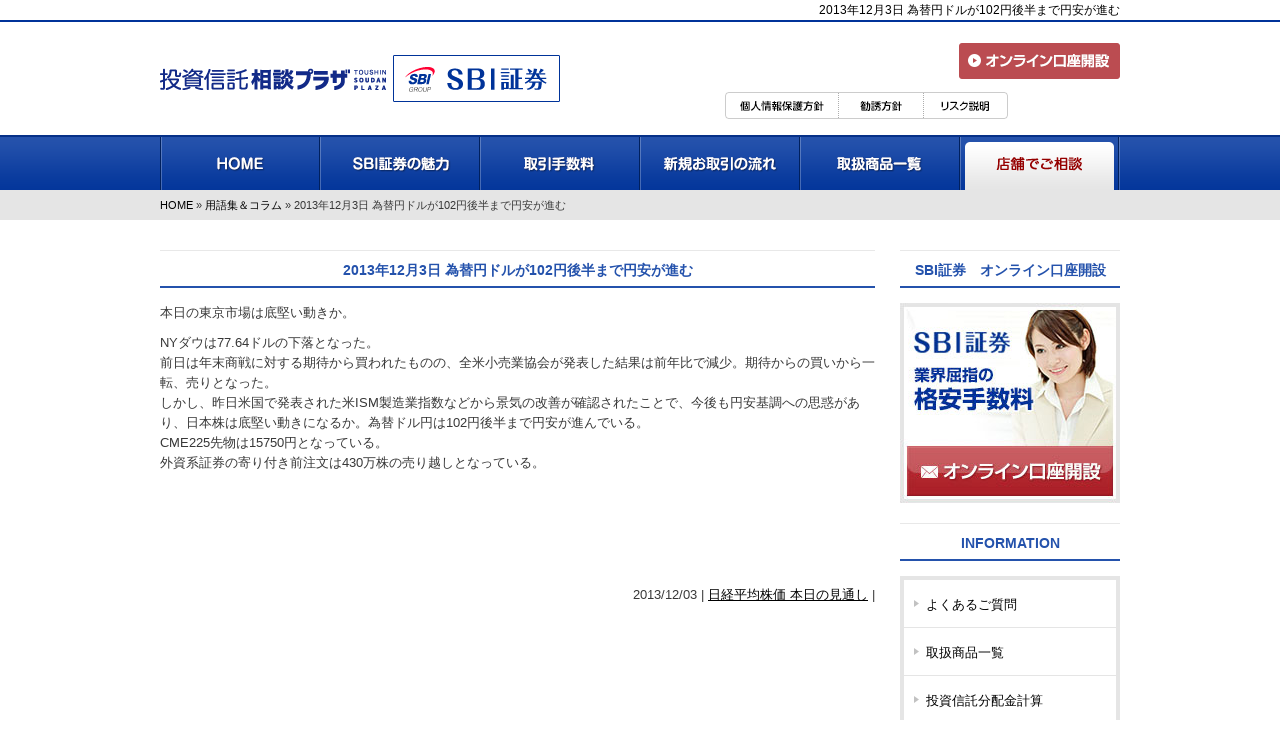

--- FILE ---
content_type: text/html; charset=UTF-8
request_url: https://fan-sec.co.jp/blog/2013123_102.html
body_size: 31844
content:
<!DOCTYPE html>
<html lang="ja" class="no-js no-svg">
<head>
<meta charset="UTF-8">
<meta name="viewport" content="width=device-width, initial-scale=1">
<title>2013年12月3日 為替円ドルが102円後半まで円安が進む | SBI証券サポート窓口：Fan</title>
<meta name="description" content="SBI証券サポート窓口：Fan SBI証券での新規お取引をお考えの方へ：当社ではご不明な点をサポートいたします。（平日9時～17時）。お電話でも資料請求が可能です。お手続き完了後に、お取引方法の説明やパソコンの操作説明を行っております。ネット証券がはじめての方も安心してお取引いただけます。">
<meta name="keywords" content="2013年12月3日 為替円ドルが102円後半まで円安が進む,SBI証券,サポート窓口,Fan">
<meta name="format-detection" content="telephone=no">
<meta http-equiv="X-UA-Compatible" content="IE=edge"/>
<link rel="profile" href="http://gmpg.org/xfn/11">

<!-- Google Tag Manager -->
<script>(function(w,d,s,l,i){w[l]=w[l]||[];w[l].push({'gtm.start':
new Date().getTime(),event:'gtm.js'});var f=d.getElementsByTagName(s)[0],
j=d.createElement(s),dl=l!='dataLayer'?'&l='+l:'';j.async=true;j.src=
'https://www.googletagmanager.com/gtm.js?id='+i+dl;f.parentNode.insertBefore(j,f);
})(window,document,'script','dataLayer','GTM-TW92TVR');</script>
<!-- End Google Tag Manager -->

<meta name='robots' content='max-image-preview:large' />
<link rel="alternate" type="application/rss+xml" title="SBI証券サポート窓口：Fan &raquo; 2013年12月3日 為替円ドルが102円後半まで円安が進む のコメントのフィード" href="https://fan-sec.co.jp/blog/2013123_102.html/feed" />
<link rel="alternate" title="oEmbed (JSON)" type="application/json+oembed" href="https://fan-sec.co.jp/wp-json/oembed/1.0/embed?url=https%3A%2F%2Ffan-sec.co.jp%2Fblog%2F2013123_102.html" />
<link rel="alternate" title="oEmbed (XML)" type="text/xml+oembed" href="https://fan-sec.co.jp/wp-json/oembed/1.0/embed?url=https%3A%2F%2Ffan-sec.co.jp%2Fblog%2F2013123_102.html&#038;format=xml" />
<style id='wp-img-auto-sizes-contain-inline-css' type='text/css'>
img:is([sizes=auto i],[sizes^="auto," i]){contain-intrinsic-size:3000px 1500px}
/*# sourceURL=wp-img-auto-sizes-contain-inline-css */
</style>
<link rel='stylesheet' id='blog-css' href='https://fan-sec.co.jp/wp-content/themes/fan-sec/css/blog.css?ver=6.9'  media='all' />
<style id='wp-block-library-inline-css' type='text/css'>
:root{--wp-block-synced-color:#7a00df;--wp-block-synced-color--rgb:122,0,223;--wp-bound-block-color:var(--wp-block-synced-color);--wp-editor-canvas-background:#ddd;--wp-admin-theme-color:#007cba;--wp-admin-theme-color--rgb:0,124,186;--wp-admin-theme-color-darker-10:#006ba1;--wp-admin-theme-color-darker-10--rgb:0,107,160.5;--wp-admin-theme-color-darker-20:#005a87;--wp-admin-theme-color-darker-20--rgb:0,90,135;--wp-admin-border-width-focus:2px}@media (min-resolution:192dpi){:root{--wp-admin-border-width-focus:1.5px}}.wp-element-button{cursor:pointer}:root .has-very-light-gray-background-color{background-color:#eee}:root .has-very-dark-gray-background-color{background-color:#313131}:root .has-very-light-gray-color{color:#eee}:root .has-very-dark-gray-color{color:#313131}:root .has-vivid-green-cyan-to-vivid-cyan-blue-gradient-background{background:linear-gradient(135deg,#00d084,#0693e3)}:root .has-purple-crush-gradient-background{background:linear-gradient(135deg,#34e2e4,#4721fb 50%,#ab1dfe)}:root .has-hazy-dawn-gradient-background{background:linear-gradient(135deg,#faaca8,#dad0ec)}:root .has-subdued-olive-gradient-background{background:linear-gradient(135deg,#fafae1,#67a671)}:root .has-atomic-cream-gradient-background{background:linear-gradient(135deg,#fdd79a,#004a59)}:root .has-nightshade-gradient-background{background:linear-gradient(135deg,#330968,#31cdcf)}:root .has-midnight-gradient-background{background:linear-gradient(135deg,#020381,#2874fc)}:root{--wp--preset--font-size--normal:16px;--wp--preset--font-size--huge:42px}.has-regular-font-size{font-size:1em}.has-larger-font-size{font-size:2.625em}.has-normal-font-size{font-size:var(--wp--preset--font-size--normal)}.has-huge-font-size{font-size:var(--wp--preset--font-size--huge)}.has-text-align-center{text-align:center}.has-text-align-left{text-align:left}.has-text-align-right{text-align:right}.has-fit-text{white-space:nowrap!important}#end-resizable-editor-section{display:none}.aligncenter{clear:both}.items-justified-left{justify-content:flex-start}.items-justified-center{justify-content:center}.items-justified-right{justify-content:flex-end}.items-justified-space-between{justify-content:space-between}.screen-reader-text{border:0;clip-path:inset(50%);height:1px;margin:-1px;overflow:hidden;padding:0;position:absolute;width:1px;word-wrap:normal!important}.screen-reader-text:focus{background-color:#ddd;clip-path:none;color:#444;display:block;font-size:1em;height:auto;left:5px;line-height:normal;padding:15px 23px 14px;text-decoration:none;top:5px;width:auto;z-index:100000}html :where(.has-border-color){border-style:solid}html :where([style*=border-top-color]){border-top-style:solid}html :where([style*=border-right-color]){border-right-style:solid}html :where([style*=border-bottom-color]){border-bottom-style:solid}html :where([style*=border-left-color]){border-left-style:solid}html :where([style*=border-width]){border-style:solid}html :where([style*=border-top-width]){border-top-style:solid}html :where([style*=border-right-width]){border-right-style:solid}html :where([style*=border-bottom-width]){border-bottom-style:solid}html :where([style*=border-left-width]){border-left-style:solid}html :where(img[class*=wp-image-]){height:auto;max-width:100%}:where(figure){margin:0 0 1em}html :where(.is-position-sticky){--wp-admin--admin-bar--position-offset:var(--wp-admin--admin-bar--height,0px)}@media screen and (max-width:600px){html :where(.is-position-sticky){--wp-admin--admin-bar--position-offset:0px}}

/*# sourceURL=wp-block-library-inline-css */
</style><style id='global-styles-inline-css' type='text/css'>
:root{--wp--preset--aspect-ratio--square: 1;--wp--preset--aspect-ratio--4-3: 4/3;--wp--preset--aspect-ratio--3-4: 3/4;--wp--preset--aspect-ratio--3-2: 3/2;--wp--preset--aspect-ratio--2-3: 2/3;--wp--preset--aspect-ratio--16-9: 16/9;--wp--preset--aspect-ratio--9-16: 9/16;--wp--preset--color--black: #000000;--wp--preset--color--cyan-bluish-gray: #abb8c3;--wp--preset--color--white: #ffffff;--wp--preset--color--pale-pink: #f78da7;--wp--preset--color--vivid-red: #cf2e2e;--wp--preset--color--luminous-vivid-orange: #ff6900;--wp--preset--color--luminous-vivid-amber: #fcb900;--wp--preset--color--light-green-cyan: #7bdcb5;--wp--preset--color--vivid-green-cyan: #00d084;--wp--preset--color--pale-cyan-blue: #8ed1fc;--wp--preset--color--vivid-cyan-blue: #0693e3;--wp--preset--color--vivid-purple: #9b51e0;--wp--preset--gradient--vivid-cyan-blue-to-vivid-purple: linear-gradient(135deg,rgb(6,147,227) 0%,rgb(155,81,224) 100%);--wp--preset--gradient--light-green-cyan-to-vivid-green-cyan: linear-gradient(135deg,rgb(122,220,180) 0%,rgb(0,208,130) 100%);--wp--preset--gradient--luminous-vivid-amber-to-luminous-vivid-orange: linear-gradient(135deg,rgb(252,185,0) 0%,rgb(255,105,0) 100%);--wp--preset--gradient--luminous-vivid-orange-to-vivid-red: linear-gradient(135deg,rgb(255,105,0) 0%,rgb(207,46,46) 100%);--wp--preset--gradient--very-light-gray-to-cyan-bluish-gray: linear-gradient(135deg,rgb(238,238,238) 0%,rgb(169,184,195) 100%);--wp--preset--gradient--cool-to-warm-spectrum: linear-gradient(135deg,rgb(74,234,220) 0%,rgb(151,120,209) 20%,rgb(207,42,186) 40%,rgb(238,44,130) 60%,rgb(251,105,98) 80%,rgb(254,248,76) 100%);--wp--preset--gradient--blush-light-purple: linear-gradient(135deg,rgb(255,206,236) 0%,rgb(152,150,240) 100%);--wp--preset--gradient--blush-bordeaux: linear-gradient(135deg,rgb(254,205,165) 0%,rgb(254,45,45) 50%,rgb(107,0,62) 100%);--wp--preset--gradient--luminous-dusk: linear-gradient(135deg,rgb(255,203,112) 0%,rgb(199,81,192) 50%,rgb(65,88,208) 100%);--wp--preset--gradient--pale-ocean: linear-gradient(135deg,rgb(255,245,203) 0%,rgb(182,227,212) 50%,rgb(51,167,181) 100%);--wp--preset--gradient--electric-grass: linear-gradient(135deg,rgb(202,248,128) 0%,rgb(113,206,126) 100%);--wp--preset--gradient--midnight: linear-gradient(135deg,rgb(2,3,129) 0%,rgb(40,116,252) 100%);--wp--preset--font-size--small: 13px;--wp--preset--font-size--medium: 20px;--wp--preset--font-size--large: 36px;--wp--preset--font-size--x-large: 42px;--wp--preset--spacing--20: 0.44rem;--wp--preset--spacing--30: 0.67rem;--wp--preset--spacing--40: 1rem;--wp--preset--spacing--50: 1.5rem;--wp--preset--spacing--60: 2.25rem;--wp--preset--spacing--70: 3.38rem;--wp--preset--spacing--80: 5.06rem;--wp--preset--shadow--natural: 6px 6px 9px rgba(0, 0, 0, 0.2);--wp--preset--shadow--deep: 12px 12px 50px rgba(0, 0, 0, 0.4);--wp--preset--shadow--sharp: 6px 6px 0px rgba(0, 0, 0, 0.2);--wp--preset--shadow--outlined: 6px 6px 0px -3px rgb(255, 255, 255), 6px 6px rgb(0, 0, 0);--wp--preset--shadow--crisp: 6px 6px 0px rgb(0, 0, 0);}:where(.is-layout-flex){gap: 0.5em;}:where(.is-layout-grid){gap: 0.5em;}body .is-layout-flex{display: flex;}.is-layout-flex{flex-wrap: wrap;align-items: center;}.is-layout-flex > :is(*, div){margin: 0;}body .is-layout-grid{display: grid;}.is-layout-grid > :is(*, div){margin: 0;}:where(.wp-block-columns.is-layout-flex){gap: 2em;}:where(.wp-block-columns.is-layout-grid){gap: 2em;}:where(.wp-block-post-template.is-layout-flex){gap: 1.25em;}:where(.wp-block-post-template.is-layout-grid){gap: 1.25em;}.has-black-color{color: var(--wp--preset--color--black) !important;}.has-cyan-bluish-gray-color{color: var(--wp--preset--color--cyan-bluish-gray) !important;}.has-white-color{color: var(--wp--preset--color--white) !important;}.has-pale-pink-color{color: var(--wp--preset--color--pale-pink) !important;}.has-vivid-red-color{color: var(--wp--preset--color--vivid-red) !important;}.has-luminous-vivid-orange-color{color: var(--wp--preset--color--luminous-vivid-orange) !important;}.has-luminous-vivid-amber-color{color: var(--wp--preset--color--luminous-vivid-amber) !important;}.has-light-green-cyan-color{color: var(--wp--preset--color--light-green-cyan) !important;}.has-vivid-green-cyan-color{color: var(--wp--preset--color--vivid-green-cyan) !important;}.has-pale-cyan-blue-color{color: var(--wp--preset--color--pale-cyan-blue) !important;}.has-vivid-cyan-blue-color{color: var(--wp--preset--color--vivid-cyan-blue) !important;}.has-vivid-purple-color{color: var(--wp--preset--color--vivid-purple) !important;}.has-black-background-color{background-color: var(--wp--preset--color--black) !important;}.has-cyan-bluish-gray-background-color{background-color: var(--wp--preset--color--cyan-bluish-gray) !important;}.has-white-background-color{background-color: var(--wp--preset--color--white) !important;}.has-pale-pink-background-color{background-color: var(--wp--preset--color--pale-pink) !important;}.has-vivid-red-background-color{background-color: var(--wp--preset--color--vivid-red) !important;}.has-luminous-vivid-orange-background-color{background-color: var(--wp--preset--color--luminous-vivid-orange) !important;}.has-luminous-vivid-amber-background-color{background-color: var(--wp--preset--color--luminous-vivid-amber) !important;}.has-light-green-cyan-background-color{background-color: var(--wp--preset--color--light-green-cyan) !important;}.has-vivid-green-cyan-background-color{background-color: var(--wp--preset--color--vivid-green-cyan) !important;}.has-pale-cyan-blue-background-color{background-color: var(--wp--preset--color--pale-cyan-blue) !important;}.has-vivid-cyan-blue-background-color{background-color: var(--wp--preset--color--vivid-cyan-blue) !important;}.has-vivid-purple-background-color{background-color: var(--wp--preset--color--vivid-purple) !important;}.has-black-border-color{border-color: var(--wp--preset--color--black) !important;}.has-cyan-bluish-gray-border-color{border-color: var(--wp--preset--color--cyan-bluish-gray) !important;}.has-white-border-color{border-color: var(--wp--preset--color--white) !important;}.has-pale-pink-border-color{border-color: var(--wp--preset--color--pale-pink) !important;}.has-vivid-red-border-color{border-color: var(--wp--preset--color--vivid-red) !important;}.has-luminous-vivid-orange-border-color{border-color: var(--wp--preset--color--luminous-vivid-orange) !important;}.has-luminous-vivid-amber-border-color{border-color: var(--wp--preset--color--luminous-vivid-amber) !important;}.has-light-green-cyan-border-color{border-color: var(--wp--preset--color--light-green-cyan) !important;}.has-vivid-green-cyan-border-color{border-color: var(--wp--preset--color--vivid-green-cyan) !important;}.has-pale-cyan-blue-border-color{border-color: var(--wp--preset--color--pale-cyan-blue) !important;}.has-vivid-cyan-blue-border-color{border-color: var(--wp--preset--color--vivid-cyan-blue) !important;}.has-vivid-purple-border-color{border-color: var(--wp--preset--color--vivid-purple) !important;}.has-vivid-cyan-blue-to-vivid-purple-gradient-background{background: var(--wp--preset--gradient--vivid-cyan-blue-to-vivid-purple) !important;}.has-light-green-cyan-to-vivid-green-cyan-gradient-background{background: var(--wp--preset--gradient--light-green-cyan-to-vivid-green-cyan) !important;}.has-luminous-vivid-amber-to-luminous-vivid-orange-gradient-background{background: var(--wp--preset--gradient--luminous-vivid-amber-to-luminous-vivid-orange) !important;}.has-luminous-vivid-orange-to-vivid-red-gradient-background{background: var(--wp--preset--gradient--luminous-vivid-orange-to-vivid-red) !important;}.has-very-light-gray-to-cyan-bluish-gray-gradient-background{background: var(--wp--preset--gradient--very-light-gray-to-cyan-bluish-gray) !important;}.has-cool-to-warm-spectrum-gradient-background{background: var(--wp--preset--gradient--cool-to-warm-spectrum) !important;}.has-blush-light-purple-gradient-background{background: var(--wp--preset--gradient--blush-light-purple) !important;}.has-blush-bordeaux-gradient-background{background: var(--wp--preset--gradient--blush-bordeaux) !important;}.has-luminous-dusk-gradient-background{background: var(--wp--preset--gradient--luminous-dusk) !important;}.has-pale-ocean-gradient-background{background: var(--wp--preset--gradient--pale-ocean) !important;}.has-electric-grass-gradient-background{background: var(--wp--preset--gradient--electric-grass) !important;}.has-midnight-gradient-background{background: var(--wp--preset--gradient--midnight) !important;}.has-small-font-size{font-size: var(--wp--preset--font-size--small) !important;}.has-medium-font-size{font-size: var(--wp--preset--font-size--medium) !important;}.has-large-font-size{font-size: var(--wp--preset--font-size--large) !important;}.has-x-large-font-size{font-size: var(--wp--preset--font-size--x-large) !important;}
/*# sourceURL=global-styles-inline-css */
</style>

<style id='classic-theme-styles-inline-css' type='text/css'>
/*! This file is auto-generated */
.wp-block-button__link{color:#fff;background-color:#32373c;border-radius:9999px;box-shadow:none;text-decoration:none;padding:calc(.667em + 2px) calc(1.333em + 2px);font-size:1.125em}.wp-block-file__button{background:#32373c;color:#fff;text-decoration:none}
/*# sourceURL=/wp-includes/css/classic-themes.min.css */
</style>
<link rel='stylesheet' id='slick-css' href='https://fan-sec.co.jp/wp-content/themes/fan-sec/js/slick/slick.css?ver=6.9'  media='all' />
<link rel='stylesheet' id='slick-theme-css' href='https://fan-sec.co.jp/wp-content/themes/fan-sec/js/slick/slick-theme.css?ver=6.9'  media='all' />
<link rel='stylesheet' id='fancybox-css' href='https://fan-sec.co.jp/wp-content/themes/fan-sec/js/fancybox/jquery.fancybox.min.css?ver=6.9'  media='all' />
<link rel="https://api.w.org/" href="https://fan-sec.co.jp/wp-json/" /><link rel="alternate" title="JSON" type="application/json" href="https://fan-sec.co.jp/wp-json/wp/v2/posts/560" /><meta name="generator" content="WordPress 6.9" />
<link rel="canonical" href="https://fan-sec.co.jp/blog/2013123_102.html" />
</head>

<body class="wp-singular post-template-default single single-post postid-560 single-format-standard wp-theme-fan-sec">
	<!-- Google Tag Manager (noscript) -->
<noscript><iframe src="https://www.googletagmanager.com/ns.html?id=GTM-TW92TVR"
height="0" width="0" style="display:none;visibility:hidden"></iframe></noscript>
<!-- End Google Tag Manager (noscript) -->

	<div class="wrapper clearfix">

		<header id="header">
			<div class="container">
				<div class="keyword-area">
										<h1 class="keyword">2013年12月3日 為替円ドルが102円後半まで円安が進む</h1>
				</div><!-- /keyword-area -->
				<div class="header-inner clearfix">
					<div class="logo-area">
						<a href="https://fan-sec.co.jp"><img src="https://fan-sec.co.jp/img/main/logo.png" width="400" height="47" alt="SBI証券　株式会社Fan" class="noover"></a>
					</div>
				</div><!-- /header-inner -->
				<div class="menu-area">
					<ul class="nav">
						<li class="nav1"><a href="https://fan-sec.co.jp"><img src="https://fan-sec.co.jp/img/main/sbt01.png" width="140" height="50" alt="HOME"></a></li>
						<li class="nav2"><a href="https://fan-sec.co.jp/point.html"><img src="https://fan-sec.co.jp/img/main/sbt02.png" width="140" height="50" alt="SBI証券の魅力"></a></li>
						<li class="nav3"><a href="https://fan-sec.co.jp/fee.html"><img src="https://fan-sec.co.jp/img/main/sbt03.png" width="140" height="50" alt="取引手数料"></a></li>
						<li class="nav4"><a href="https://fan-sec.co.jp/input.html"><img src="https://fan-sec.co.jp/img/main/sbt04.png" width="140" height="50" alt="新規お取引の流れ"></a></li>
						<li class="nav5"><a href="https://fan-sec.co.jp/item.html"><img src="https://fan-sec.co.jp/img/main/sbt05.png" width="140" height="50" alt="取扱商品一覧"></a></li>
						<li class="nav6"><a href="http://toushin-plaza.jp" target="_blank"><img src="https://fan-sec.co.jp/img/main/sbt06.png" width="140" height="50" alt="店舗でご相談"></a></li>
					</ul>
				</div>
				<div class="info-area">
					<div class="tel">
						<a href="https://fan-sec.co.jp/input.html"><img src="https://fan-sec.co.jp/img/main/sp_tel.png" width="425" height="42" alt="オンライン講座開設"></a>
					</div>
					<ul class="nav">
						<li class="nav1"><a href="https://fan-sec.co.jp/privacy.html">個人情報保護方針</a></li>
						<li class="nav3"><a href="https://fan-sec.co.jp/kanyu.html">勧誘方針</a></li>
						<li class="nav4"><a href="https://fan-sec.co.jp/lisk.html">リスク説明</a></li>
					</ul>
				</div>
			</div><!-- /header-wrapper -->
		</header>

  
    <div id="pankuzu">
      <div class="container">
        <ol class="pankuzu-list">
          <li><a href="https://fan-sec.co.jp">HOME</a></li>
          <li><a href="https://fan-sec.co.jp/blog.html">用語集＆コラム</a></li>
          <li>2013年12月3日 為替円ドルが102円後半まで円安が進む</li>
        </ol>
      </div>
    </div><!-- /pankuzu -->

    <div id="page" class="container">

      <div id="alpha">

        <div id="blog" class="page-content">

            <div class="blog-post">

                <section class="post panel wp-reset">

                  <h2 class="panel-header">2013年12月3日 為替円ドルが102円後半まで円安が進む</h2>

                  <div class="panel-content">

                    <div>本日の東京市場は底堅い動きか。</div>
<div></div>
<p><span id="more-560"></span></p>
<div>NYダウは77.64ドルの下落となった。</div>
<div>前日は年末商戦に対する期待から買われたものの、全米小売業協会が発表した結果は前年比で減少。期待からの買いから一転、売りとなった。</div>
<div></div>
<div>しかし、昨日米国で発表された米ISM製造業指数などから景気の改善が確認されたことで、今後も円安基調への思惑があり、日本株は底堅い動きになるか。為替ドル円は102円後半まで円安が進んでいる。</div>
<div></div>
<div>CME225先物は15750円となっている。</div>
<div></div>
<div>外資系証券の寄り付き前注文は430万株の売り越しとなっている。</div>

                    <div class="rss hidden-xs">
                      <script type="text/javascript">
                        //<![CDATA[
                        (function(d){
                          if(typeof(window.NINJA_CO_JP_ONETAG_BUTTON_b5177ca24a82724047a010f4d88c2ee5)=='undefined'){
                              document.write("<sc"+"ript type='text\/javascript' src='//omt.shinobi.jp\/b\/b5177ca24a82724047a010f4d88c2ee5'><\/sc"+"ript>");
                          }else{
                              window.NINJA_CO_JP_ONETAG_BUTTON_b5177ca24a82724047a010f4d88c2ee5.ONETAGButton_Load();
                          }
                        })(document);
                        //]]>
                      </script>
                      <span class="ninja_onebutton_hidden" style="display:none;">https://fan-sec.co.jp/blog/2013123_102.html</span><span style="display:none;" class="ninja_onebutton_hidden">2013年12月3日 為替円ドルが102円後半まで円安が進む</span>
                    </div>

                    <div class="rss visible-xs">
                      <script type="text/javascript">
                        //<![CDATA[
                        (function(d){
                          if(typeof(window.NINJA_CO_JP_ONETAG_BUTTON_96f4df1b86c1971e35d242616cfd9161)=='undefined'){
                              document.write("<sc"+"ript type='text\/javascript' src='//omt.shinobi.jp\/b\/96f4df1b86c1971e35d242616cfd9161'><\/sc"+"ript>");
                          }else{
                              window.NINJA_CO_JP_ONETAG_BUTTON_96f4df1b86c1971e35d242616cfd9161.ONETAGButton_Load();
                          }
                        })(document);
                        //]]>
                      </script>
                      <span class="ninja_onebutton_hidden" style="display:none;">https://fan-sec.co.jp/blog/2013123_102.html</span><span style="display:none;" class="ninja_onebutton_hidden">2013年12月3日 為替円ドルが102円後半まで円安が進む</span>
                    </div>

                    <div class="postmetadata">
                      2013/12/03 | <a href="https://fan-sec.co.jp/blog/category/%e6%97%a5%e7%b5%8c%e5%b9%b3%e5%9d%87%e6%a0%aa%e4%be%a1-%e6%9c%ac%e6%97%a5%e3%81%ae%e8%a6%8b%e9%80%9a%e3%81%97" rel="category tag">日経平均株価 本日の見通し</a> |                     </div>

                  </div>

                </section>

            </div>

        </div>

      </div><!-- /alpha -->

      
<div id="beta">

  <div id="order" class="panel hidden-xs">
    <div class="panel-header">SBI証券　オンライン口座開設</div>
    <div class="panel-content">
      <a href="https://fan-sec.co.jp/input.html"><img src="https://fan-sec.co.jp/img/main/oder.jpg" alt="SBI証券　オンライン口座開設" width="220" height="200"></a>
    </div>
  </div>

  <div id="login" class="panel hidden-xs">
    <div class="panel-header">SBI証券 ログイン</div>
    <div class="panel-content">
      <a href="https://www.sbisec.co.jp/ETGate" target="_blank"><img src="https://fan-sec.co.jp/img/main/login.png" alt="SBI証券　ログイン" width="220" height="107"></a>
    </div>
  </div>

  <div id="information" class="panel">
    <div class="panel-header">INFORMATION</div>
    <div class="panel-content">
      <ul class="info-list">
        <li class="item item-plaza"><a href="http://toushin-plaza.jp/" target="_blank">投資信託相談プラザとは？</a></li>
        <li class="item"><a href="https://fan-sec.co.jp/faq.html">よくあるご質問</a></li>
        <li class="item"><a href="https://fan-sec.co.jp/item.html">取扱商品一覧</a></li>
        <li class="item"><a href="https://toushin-plaza.jp/tool/bunpai/" target="_blank">投資信託分配金計算</a></li>
        <li class="item"><a href="https://toushin-plaza.jp/tool/kuchisu/" target="_blank">投資信託口数計算</a></li>
        <li class="item"><a href="https://toushin-plaza.jp/tool/tsumitate/" target="_blank">投資信託積立計算</a></li>
      </ul>
    </div>
  </div>

  <div id="banner">
    <a href="https://fan-sec.co.jp/seminar.html"><img src="https://fan-sec.co.jp/img/main/seminar-plaza.jpg" width="220" height="220" alt="資産運用セミナー"></a>
  </div>

</div><!-- /beta -->

    </div>

  

  <div id="pagetop">
    <a href="#">PAGE TOP</a>
  </div>

  <footer id="footer">
    <div class="footer-area">
      <div class="container">
        <ul class="menu-list clearfix hidden-xs">
          <li class="item item-br"><a href="https://fan-sec.co.jp/point.html">SBI証券の魅力</a></li>
          <li class="item"><a href="https://fan-sec.co.jp/fee.html">取引手数料</a></li>
          <li class="item"><a href="https://fan-sec.co.jp/input.html">新規お取引の流れ</a></li>
          <li class="item"><a href="https://fan-sec.co.jp/item.html">取扱商品一覧</a></li>
          <li class="item"><a href="https://fan-sec.co.jp/faq.html">よくあるご質問</a></li>
          <li class="item"><a href="https://fan-sec.co.jp/form.html">SBI証券の資料請求</a></li>
          <li class="item"><a href="https://fan-sec.co.jp/toushin-ikan.html">投資信託移管入庫手続き</a></li>
          <li class="item"><a href="https://fan-sec.co.jp/toushin-mileage.html">投信マイレージサービス</a></li>
          <li class="item item-br"><a href="https://fan-sec.co.jp/contact.html">お問い合わせ</a></li>
          <li class="item"><a href="https://fan-sec.co.jp/about.html">株式会社Fan</a></li>
          <li class="item"><a href="https://fan-sec.co.jp/privacy.html">個人情報保護方針</a></li>
          <li class="item"><a href="https://fan-sec.co.jp/kanyu.html">勧誘方針</a></li>
          <li class="item"><a href="https://fan-sec.co.jp/lisk.html">リスク説明</a></li>
          <li class="item"><a href="https://fan-sec.co.jp/poricy.html">サイトポリシー</a></li>
          <li class="item"><a href="https://fan-sec.co.jp">SBI証券サポート窓口：Fan　HOME</a></li>
        </ul>
        <ul class="menu-list clearfix hidden-xs">
          <li class="item item-br"><a href="https://toushin-plaza.jp/tool/bunpai/" target="_blank">投資信託配当金計算</a></li>
          <li class="item"><a href="https://toushin-plaza.jp/tool/kuchisu/" target="_blank">投資信託口数計算</a></li>
          <li class="item"><a href="https://toushin-plaza.jp/tool/tsumitate/" target="_blank">投資信託積立計算</a></li>
          <li class="item"><a href="https://fan-sec.co.jp/blog/">用語集＆コラム</a></li>
        </ul>
        <ul class="menu-list clearfix visible-xs">
          <li class="item"><a href="https://fan-sec.co.jp/toushin-ikan.html">投資信託移管入庫手続き</a></li>
          <li class="item"><a href="https://fan-sec.co.jp/toushin-mileage.html">投信マイレージサービス</a></li>
          <li class="item"><a href="blog">用語集＆コラム</a></li>
          <li class="item"><a href="https://fan-sec.co.jp/privacy.html">個人情報保護方針</a></li>
          <li class="item"><a href="https://fan-sec.co.jp/kanyu.html">勧誘方針</a></li>
          <li class="item"><a href="https://fan-sec.co.jp/lisk.html">リスク説明</a></li>
          <li class="item"><a href="https://fan-sec.co.jp/form.html">SBI証券の資料請求</a></li>
          <li class="item item-br"><a href="https://fan-sec.co.jp/contact.html">お問い合わせ</a></li>
          <li class="item"><a href="https://fan-sec.co.jp/poricy.html">サイトポリシー</a></li>
          <li class="item"><a href="https://fan-sec.co.jp">SBI証券サポート窓口：Fan　HOME</a></li>
        </ul>
        <p class="name">
          商号等：株式会社Fan　金融商品仲介業者　<br class="visible-xs">登録番号：北陸財務局長（金仲）第35号<br><br>
          【所属金融商品取引業者等】<br>
          株式会社SBI証券 金融商品取引業者　登録番号：関東財務局長（金商）第44号、商品先物取引業者<br>
          加入協会：日本証券業協会、一般社団法人金融先物取引業協会、一般社団法人第二種金融商品取引業協会、一般社団法人日本STO協会、日本商品先物取引協会<br>
          楽天証券株式会社　金融商品取引業者　登録番号：関東財務局長（金商）第195号<br>
          加入協会：日本証券業協会、一般社団法人金融先物取引業協会、日本商品先物取引協会、一般社団法人第二種金融商品取引業協会、一般社団法人日本投資顧問業協会<br>
          ウェルスナビ株式会社　金融商品取引業者　登録番号：関東財務局長（金商）第2884号<br>
          加入協会：日本証券業協会、一般社団法人日本投資顧問業協会<br>
          ソニー銀行株式会社　登録金融機関　登録番号：関東財務局長（登金）第578号<br>
          加入協会：日本証券業協会、一般社団法人金融先物取引業協会、一般社団法人第二種金融商品取引業協会、一般社団法人日本STO協会
        </p>
        <p class="name">
          弊社は所属金融商品取引業者等の代理権を有しておりません。<br>
          弊社は、いかなる名目によるかを問わず、その行う金融商品仲介業に関して、お客様から直接、金銭若しくは有価証券の預託を受けることはありません。<br>
          所属金融商品取引業者等が二以上ある場合、お客様が行おうとする取引につき、お客様が支払う金額または手数料等が異なる場合は、商品や取引をご案内する際にお知らせいたします。<br>
          所属金融商品取引業者等が二以上ある場合は、お客様の取引の相手方となる所属金融商品取引業者等の商号または名称を商品や取引をご案内する際にお知らせいたします。
        </p>
      </div>
    </div>
    <div class="pri-logo">
      <p class="img"><img src="https://fan-sec.co.jp/img/main/19001337_01_200_JP.png" width="70" height="70" alt="たいせつにします プライバシー"></p>
    </div>
    <div class="copy-area">
      <div class="container">
        <span class="tit">株式会社Fan (Financial Advisor Network) ／Fan co.,ltd.</span>
        <span class="copy">COPYRIGHT &copy; SBI証券　株式会社Fan ALL RIGHTS RESERVED.</span>
      </div>
    </div>
  </footer>

</div><!-- /wrapper -->

<script type="speculationrules">
{"prefetch":[{"source":"document","where":{"and":[{"href_matches":"/*"},{"not":{"href_matches":["/wp-*.php","/wp-admin/*","/wp-content/uploads/*","/wp-content/*","/wp-content/plugins/*","/wp-content/themes/fan-sec/*","/*\\?(.+)"]}},{"not":{"selector_matches":"a[rel~=\"nofollow\"]"}},{"not":{"selector_matches":".no-prefetch, .no-prefetch a"}}]},"eagerness":"conservative"}]}
</script>
<script  src="https://ajax.googleapis.com/ajax/libs/jquery/1.12.4/jquery.min.js" id="jquery-js"></script>
<script  src="https://fan-sec.co.jp/wp-content/themes/fan-sec/js/slick/slick.min.js" id="slick-js"></script>
<script  src="https://fan-sec.co.jp/wp-content/themes/fan-sec/js/fancybox/jquery.fancybox.min.js" id="fancybox-js"></script>
<script  src="https://fan-sec.co.jp/wp-content/themes/fan-sec/js/global.js" id="global-js"></script>
</body>
</html>


--- FILE ---
content_type: text/html; charset=utf-8
request_url: https://accounts.google.com/o/oauth2/postmessageRelay?parent=https%3A%2F%2Ffan-sec.co.jp&jsh=m%3B%2F_%2Fscs%2Fabc-static%2F_%2Fjs%2Fk%3Dgapi.lb.en.2kN9-TZiXrM.O%2Fd%3D1%2Frs%3DAHpOoo_B4hu0FeWRuWHfxnZ3V0WubwN7Qw%2Fm%3D__features__
body_size: 161
content:
<!DOCTYPE html><html><head><title></title><meta http-equiv="content-type" content="text/html; charset=utf-8"><meta http-equiv="X-UA-Compatible" content="IE=edge"><meta name="viewport" content="width=device-width, initial-scale=1, minimum-scale=1, maximum-scale=1, user-scalable=0"><script src='https://ssl.gstatic.com/accounts/o/2580342461-postmessagerelay.js' nonce="EzVj-GOtxTc8h8Ag-LZaeg"></script></head><body><script type="text/javascript" src="https://apis.google.com/js/rpc:shindig_random.js?onload=init" nonce="EzVj-GOtxTc8h8Ag-LZaeg"></script></body></html>

--- FILE ---
content_type: text/css
request_url: https://fan-sec.co.jp/wp-content/themes/fan-sec/css/blog.css?ver=6.9
body_size: 1989
content:
@charset "UTF-8";

@import url('common.css');
@import url('wp-reset.css');

#beta #order {
  margin-bottom: 20px;
}

@media (max-width: 768px) {

  #blog .panel .panel-header {
    font-size: 14px;
    padding-top: 9px;
    padding-bottom: 6px;
    line-height: 20px;
  }

}

p {
  margin: 0 0 10px!important;
}

#blog .blog-list .panel-header a {
  color: #2452AC;
  text-decoration: none;
}
#blog .blog-list .panel-header a:hover {
  opacity: 0.8;
  filter: alpha(opacity=80);
  -ms-filter: "alpha(opacity=80)";
  -moz-opacity: 0.8;
  -khtml-opacity: 0.8;
}

#blog .post {
  margin-bottom: 25px;
  clear: both;
  overflow: hidden;
}
#blog .post .postmetadata {
  text-align: right;
  margin-top: 20px;
}
#blog .blog-list .post .postmetadata {
  margin-top: 10px;
}

#blog .post h3 {
  margin-bottom: 15px;
  padding-top: 9px;
  padding-bottom: 6px;
  border-top: 1px solid #e8e8e8;
  border-bottom: 1px solid #2452ac;
  line-height: 20px;
  color: #2452AC;
  font-size: 14px;
  text-align: center;
  clear: both;
}

#blog .post .rss {
  margin-top: 25px;
}
#blog .post .rss * {
  box-sizing: content-box;
  -moz-box-sizing: content-box;
  -webkit-box-sizing: content-box;
  -o-box-sizing: content-box;
  -ms-box-sizing: content-box;
}

@media (max-width: 768px) {

  #blog .post h3 {
    margin-bottom: 15px;
    padding-top: 5px;
    padding-bottom: 3px;
    line-height: 140%;
    font-size: 100%;
  }

  #blog .post img {
    max-width: 100%;
    height: auto;
    margin: 10px 0;
  }

  #blog .post .rss {
    margin-top: 15px;
  }

}

.post .btm30 { margin-bottom: 30px!important; }
.post .btm40 { margin-bottom: 40px!important; }
.post .btm_end { margin-bottom: 35px!important; }
.post .btm25 { margin-bottom: 25px!important; }
.post .btm20 { margin-bottom: 20px!important; }
.post .btm15 { margin-bottom: 15px!important; }
.post .btm10 { margin-bottom: 10px!important; }
.post .btm5 {	margin-bottom: 5px!important; }

.post .bold { font-weight: bold; }

.post .t14b {
  font-size: 14px;
  color: #233FAD;
}

.post .clear {
  overflow: hidden;
  clear: both;
}


--- FILE ---
content_type: text/css
request_url: https://fan-sec.co.jp/wp-content/themes/fan-sec/css/common.css
body_size: 12535
content:
@charset "UTF-8";

@import url('reset.css');
@import url('wp-reset.css');
@import url('responsive.css');

@import url('vars/button.css');
@import url('vars/panel.css');

body {
  margin: 0;
  padding: 0;
  font-family: "メイリオ", "Meiryo", arial, "ヒラギノ角ゴ Pro W3", "Hiragino Kaku Gothic Pro", Osaka, "ＭＳ Ｐゴシック", "MS PGothic", Sans-Serif;
	font-size: 13px;
	line-height: 1.6;
	color: #383838;
  background-color: #ffffff;
}

a{
	color: #000000;
	text-decoration: underline;
}

a:hover, a:active{
	color: #000000;
	text-decoration: none;
}

a:hover img {
  opacity: 0.8;
  filter: alpha(opacity=80);
  -ms-filter: "alpha(opacity=80)";
  -moz-opacity: 0.8;
  -khtml-opacity: 0.8;
}
a:hover img.noover {
  opacity: 1.0;
  filter: alpha(opacity=100);
  -ms-filter: "alpha(opacity=100)";
  -moz-opacity: 1.0;
  -khtml-opacity: 1.0;
}

img {
  vertical-align:bottom;
}

.wrapper {
  position: relative;
}
.wrapper * {
  box-sizing: border-box;
  -moz-box-sizing: border-box;
  -webkit-box-sizing: border-box;
  -o-box-sizing: border-box;
  -ms-box-sizing: border-box;
}

.container {
  width: 960px;
  margin: 0 auto;
  clear: both;
  overflow: hidden;
}
@media (max-width: 768px) {
  .container {
    width: 100%;
  }
}

.clearfix {
  clear: both;
  overflow: hidden;
}

.nav {
  clear: both;
  overflow: hidden;
}
.nav li {
  float: left;
}
.nav li a {
  display: block;
  overflow: hidden;
}

.align-left {
  text-align: left!important;
}
.align-right {
  text-align: right!important;
}
.align-center {
  text-align: center!important;
}

/* -------------
 * ヘッダー
 * -----------*/
#header {
  width: 100%;
  background: url(../../../../img/main/bg_header.png) repeat-x left top;
}
#header .container {
  position: relative;
}

#header .keyword-area {
  height: 20px;
}
#header .keyword-area .keyword {
  color: #000;
	font-weight: normal;
	font-size: 12px;
	line-height: 20px;
  text-align: right;
}

#header .header-inner {
  height: 115px;
}
#header .header-inner .logo-area {
  float: left;
	width: 400px;
	margin-top: 35px;
	height: 47px;
}

#header .menu-area .nav li a {
  padding-top: 55px;
  width: 160px;
  height: 55px;
}
#header .menu-area .nav li.nav1 a {
  background: url(../../../../img/main/bt01.png) no-repeat left top;
}
#header .menu-area .nav li.nav1 a:hover {
  background: url(../../../../img/main/bt01_r.png) no-repeat left top;
}
#header .menu-area .nav li.nav2 a {
  background: url(../../../../img/main/bt02.png) no-repeat left top;
}
#header .menu-area .nav li.nav2 a:hover {
  background: url(../../../../img/main/bt02_r.png) no-repeat left top;
}
#header .menu-area .nav li.nav3 a {
  background: url(../../../../img/main/bt03.png) no-repeat left top;
}
#header .menu-area .nav li.nav3 a:hover {
  background: url(../../../../img/main/bt03_r.png) no-repeat left top;
}
#header .menu-area .nav li.nav4 a {
  background: url(../../../../img/main/bt04.png) no-repeat left top;
}
#header .menu-area .nav li.nav4 a:hover {
  background: url(../../../../img/main/bt04_r.png) no-repeat left top;
}
#header .menu-area .nav li.nav5 a {
  background: url(../../../../img/main/bt05.png) no-repeat left top;
}
#header .menu-area .nav li.nav5 a:hover {
  background: url(../../../../img/main/bt05_r.png) no-repeat left top;
}
#header .menu-area .nav li.nav6 a {
  background: url(../../../../img/main/bt06.png) no-repeat left top;
}
#header .menu-area .nav li.nav6 a:hover {
  background: url(../../../../img/main/bt06_r.png) no-repeat left top;
}

#header .info-area {
  position: absolute;
  right: 0;
  top: 20px;
  float: right;
	height: 79px;
	width: 395px;
	text-align: left;
	padding-top: 20px;
}

#header .info-area .tel {
  width: 395px;
  height: 42px;
  overflow: hidden;
  margin-bottom: 10px;
}
#header .info-area .tel a {
  display: block;
  width: 100%;
  height: 100%;
  padding-top: 42px;
  background: url(../../../../img/main/tel.png) no-repeat left top;
}

#header .info-area .nav {
  height: 27px;
	width: 395px;
}
#header .info-area .nav li a {
  padding-top: 27px;
}
#header .info-area .nav li.nav1 a {
  width: 113px;
  height: 27px;
  background: url(../../../../img/main/sb01.gif) no-repeat left top;
}
#header .info-area .nav li.nav1 a:hover {
  background: url(../../../../img/main/sb01_r.gif) no-repeat left top;
}
#header .info-area .nav li.nav2 a {
  width: 112px;
  height: 27px;
  background: url(../../../../img/main/sb02.gif) no-repeat left top;
}
#header .info-area .nav li.nav2 a:hover {
  background: url(../../../../img/main/sb02_r.gif) no-repeat left top;
}
#header .info-area .nav li.nav3 a {
  width: 85px;
  height: 27px;
  background: url(../../../../img/main/sb03.gif) no-repeat left top;
}
#header .info-area .nav li.nav3 a:hover {
  background: url(../../../../img/main/sb03_r.gif) no-repeat left top;
}
#header .info-area .nav li.nav4 a {
  width: 85px;
  height: 27px;
  background: url(../../../../img/main/sb05.gif) no-repeat left top;
}
#header .info-area .nav li.nav4 a:hover {
  background: url(../../../../img/main/sb05_r.gif) no-repeat left top;
}

@media (max-width: 768px) {

  #header {
    background: none;
  }

  #header .keyword-area {
    width: 90%;
    height: auto;
    margin: 0 auto;
  }
  #header .keyword-area .keyword {
  	padding-top: 2px;
  	padding-bottom: 5px;
    font-size: 13px;
  }

  #header .header-inner {
    height: auto;
  }
  #header .header-inner .logo-area {
    float: inherit;
  	width: 88%;
  	margin: 0 auto;
  	height: auto;
    padding-bottom: 15px;
  }
  #header .header-inner .logo-area img {
    width: 100%;
    height: auto;
  }

  #header .menu-area .nav li {
    width: 33.33%;
  }
  #header .menu-area .nav li a {
    padding-top: 0;
    width: 100%;
    height: auto;
    background: none!important;
  }
  #header .menu-area .nav li a img {
    width: 100%;
    height: auto;
  }

  #header .info-area {
    position: relative;
    top: inherit;
    right: inherit;
    height: auto;
    width: 100%;
    padding-top: 0;
  }

  #header .info-area .tel {
    width: 100%;
    height: auto;
    margin-bottom: 0;
  }
  #header .info-area .tel a {
    display: block;
    width: 100%;
    padding: 10px 10px;
    background: #001c58;
    text-align: center;
  }
  #header .info-area .tel a img {
    max-width: 100%;
    height: auto;
  }
  #header .info-area .nav {
    display: none;
  }

}

/* -------------
 * コンテンツ
 * -----------*/
#page #alpha {
  width: 715px;
  float: left;
  margin-top: 25px;
}

#page #beta {
  width: 220px;
  float: right;
  margin-top: 25px;
}

@media (max-width: 768px) {
  #page #alpha {
    width: 95%;
    float: inherit;
    margin: 25px auto 0;
  }

  #page #beta {
    width: 95%;
    float: inherit;
    margin: 25px auto 0;
  }
}

/* -------------
 * ぱんくずリスト
 * -----------*/
#pankuzu {
  background: #e5e5e5;
  line-height: 1.5;
  margin-bottom: 5px;
  font-size: 11px;
  padding: 7px 0;
}
#pankuzu .pankuzu-list li {
  display: inline;
}
#pankuzu .pankuzu-list li:not(:first-child):before {
  content: "»";
  margin: 0 3px 0 0;
}
#pankuzu .pankuzu-list li a {
  text-decoration: none;
}
#pankuzu .pankuzu-list li a:hover {
  text-decoration: underline;
}

@media (max-width: 768px) {
  #pankuzu {
    padding: 7px 15px;
  }
}

/* -------------
 * サイドバー
 * -----------*/
#order {
  margin-bottom: 20px;
}

#login {
  margin-bottom: 20px;
  display: none;
}

#information {
  margin-bottom: 20px;
}
#information .info-list {
  border: 4px solid #E5E5E5;
}
#information .info-list .item {
  font-size: 13px;
  line-height: 50px;
  height: 48px;
  border-bottom: 1px solid #E5E5E5;
}
#information .info-list .item.item-plaza {
  display: none;
}
#information .info-list .item a {
  display: block;
  width: 100%;
  height: 47px;
  padding-left: 22px;
  background: url(../../../../img/main/bg_migi_off.gif) no-repeat left top;
  text-decoration: none;
  overflow: hidden;
}
#information .info-list .item a:hover {
  background: url(../../../../img/main/bg_migi.gif) no-repeat left top;
  color: #2452AC;
}

@media (max-width: 768px) {
  #information {
    margin: 0 0 20px;
  }
  #information .panel-header {
    text-align: left;
  }
}

#banner {
  text-align: center;
  margin-bottom: 40px;
}

@media (max-width: 768px) {
  #banner {
    width: 95%;
    margin: 0 auto 20px;
  }
  #banner img {
    max-width: 450px;
    width: 100%;
    height: auto;
  }
}

/* -------------
 * ページトップ
 * -----------*/
#pagetop {
  position: fixed;
  right: 12px;
  bottom: 12px;
  font-size: 11px;
  line-height: 18px;
  z-index: 10;
}

.page-contact-form + #pagetop {
  bottom: 90px;
}

#pagetop a {
  display: block;
  width: 72px;
  text-align: center;
  color: #fff;
  text-decoration: none;
  padding: 21px 0;
  background: #333;
}
#pagetop a:hover {
	background-color: #666;
}

@media (max-width: 768px) {

  #pagetop {
    right: 20px;
    bottom: 20px;
  }

}

/* -------------
 * フッター
 * -----------*/
#footer .footer-area {
  background: #039;
  padding-top: 30px;
  padding-bottom: 24px;
  color: #fff;
}

#footer .footer-area .menu-list {
  margin-bottom: 25px;
}
#footer .footer-area .menu-list:first-child {
  margin-bottom: 15px;
}
#footer .footer-area .menu-list .item {
  float: left;
}
#footer .footer-area .menu-list .item:not(.item-br):before {
  content: "|";
  margin: 0 3px;
}
#footer .footer-area .menu-list .item-br {
  clear: left;
}
#footer .footer-area .menu-list .item a {
  color: #fff;
  font-size: 12px;
  line-height: 20px;
  text-decoration: none;
}
#footer .footer-area .menu-list .item a:hover {
  text-decoration: underline;
}
#footer .footer-area .name {
  font-size: 11px;
  line-height: 18px;
  margin-top: 10px;
  margin-bottom: 0;
}
#footer .pri-logo {
  position: relative;
}
#footer .pri-logo .img {
  display: inline-block;
  border-radius: 1000px;
  background: rgba(255,255,255,1);
  padding: 8px 11px 12px 9px;
  position: absolute;
  right: 50px;
  bottom: 20px;
}
#footer .pri-logo img {
  font-size: 0;
  vertical-align: bottom;
}
#footer .copy-area {
  font-size: 12px;
  line-height: 19px;
  color: #000;
  padding-top: 17px;
  padding-bottom: 11px;
}
#footer .copy-area .tit {
  display: block;
  font-weight: bold;
}
#footer .copy-area .copy {
  display: block;
}
@media (max-width: 980px) {
  #footer .pri-logo {
    text-align: center;
  }
  #footer .pri-logo .img {
    position: static;
  }
}
@media (max-width: 768px) {

  #footer .footer-area {
    padding-top: 30px;
    padding-bottom: 15px;
  }

  #footer .container {
    width: 95%;
    margin: 0 auto;
  }

  #footer .footer-area .menu-list {
    margin-bottom: 20px;
    border-top: 1px solid #4c70ba;
  }
  #footer .footer-area .menu-list .item {
    float: inherit;
    border-bottom: 1px solid #4c70ba;
  }
  #footer .footer-area .menu-list .item:not(.item-br):before {
    content: "";
    margin: 0;
  }
  #footer .footer-area .menu-list .item a {
    font-size: 11px;
    line-height: 30px;
    display: block;
    background: url(../../../../img/main/f_dott.png) no-repeat 10px center;
    padding-left: 30px;
  }
  #footer .footer-area .menu-list .item a:hover {
    text-decoration: none;
  }

  #footer .copy-area {
    font-size: 11px;
    line-height: 16px;
  }

}

/* -------------
 * ページナビ
 * -----------*/
#pagenavi {
  margin: 30px 0 25px;
}
#pagenavi .page-list {
  text-align: center;
}
#pagenavi .page-list li {
  display: inline-block;
  margin-bottom: 5px;
}
#pagenavi .page-list li.active,
#pagenavi .page-list li.dot,
#pagenavi .page-list li.page-num,
#pagenavi .page-list li a {
  font-size: 11px;
  line-height: 15px;
  margin: 0 5px 0 0;
  padding: 3px 7px;
}
#pagenavi .page-list li.active {
  background: #003399;
  color: #fff;
  border: 1px solid #000;
}
#pagenavi .page-list li a {
  display: block;
  color: #000;
  background: #F5F5F5;
  border: 1px solid #DFDFDF;
  text-decoration: none;
}
#pagenavi .page-list li a:hover {
  border: 1px solid #003399;
}
#pagenavi .page-list li.page-num {
  color: #000;
  background: #F5F5F5;
  border: 1px solid #DFDFDF;
}
#pagenavi .page-list li.dot {
  color: #000;
  background: #F5F5F5;
  border: 1px solid #003399;
}


/* -------------
 * 404
 * -----------*/
#error {
  padding-top: 100px;
  padding-bottom: 100px;
  text-align: center;
}
#error .title {
  font-size: 20px;
  font-weight: normal;
  text-align: center;
  margin-bottom: 30px;
}
#error .text {
  margin-bottom: 50px;
  font-size: 14px;
  text-align: center;
  line-height: 1.8em;
}

@media (max-width: 768px) {
  #error {
    width: 95%;
    margin: 0 auto;
  }
  #error .title {
    font-size: 16px;
  }
}


--- FILE ---
content_type: text/css
request_url: https://fan-sec.co.jp/wp-content/themes/fan-sec/css/wp-reset.css
body_size: 876
content:
/* editor */

.wp-reset p {
    display: block;
    margin: 1em 0;
}
.wp-reset strong { font-weight: bold; }
.wp-reset em { font-style: italic; }
.wp-reset blockquote {
    display: block;
    -webkit-margin-before: 1em;
    -webkit-margin-after: 1em;
    -webkit-margin-start: 40px;
    -webkit-margin-end: 40px;
}

/* img */

.wp-reset .aligncenter {
    display: block;
    margin: 0 auto;
}
.wp-reset .alignright { float: right; }
.wp-reset .alignleft { float: left; }

.wp-reset img.alignnone {
    margin-bottom: 20px;
}
.wp-reset img.alignright {
    margin-left: 15px;
    margin-bottom: 15px;
}
.wp-reset img.alignleft {
    margin-right: 15px;
    margin-bottom: 15px;
}

.wp-reset img[class*="wp-image-"],
.wp-reset img[class*="attachment-"] {
    height: auto;
    max-width: 100%;
}

/* clearfix */

.wp-reset .clearfix {
    overflow: hidden;
    zoom: 1;
}
.wp-reset .clearfix:after {
    content: "";
    display: block;
    clear: both;
}


--- FILE ---
content_type: text/css
request_url: https://fan-sec.co.jp/wp-content/themes/fan-sec/css/responsive.css
body_size: 265
content:
@charset "UTF-8";

.visible-tb {
  display: none;
}

.visible-xs {
  display: none;
}

@media (max-width: 1279px) {
  .hidden-tb {
    display: none!important;
  }
  .visible-tb {
    display: block!important;
  }
}

@media (max-width: 768px) {
  .hidden-xs {
    display: none!important;
  }
  .visible-xs {
    display: block!important;
  }
}


--- FILE ---
content_type: text/css
request_url: https://fan-sec.co.jp/wp-content/themes/fan-sec/css/vars/button.css
body_size: 1190
content:
@charset "UTF-8";

/** ボタンのスタイル */

.btn {
  display: block;
  width: 300px;
  height: 50px;
  font-weight: bold;
  line-height: 50px;
  border: 0;
  cursor: pointer;
}
.btn:hover {
  opacity: 0.8;
  filter: alpha(opacity=80);
  -ms-filter: "alpha(opacity=80)";
  -moz-opacity: 0.8;
  -khtml-opacity: 0.8;
}
.btn-red {
  background: -webkit-gradient(linear, left top, left bottom, color-stop(1.00, #c5271e), color-stop(0.00, #f15e57));
	background: -webkit-linear-gradient(top, #f15e57 0%, #c5271e 100%);
	background: -moz-linear-gradient(top, #f15e57 0%, #c5271e 100%);
	background: -o-linear-gradient(top, #f15e57 0%, #c5271e 100%);
	background: -ms-linear-gradient(top, #f15e57 0%, #c5271e 100%);
	background: linear-gradient(top, #f15e57 0%, #c5271e 100%);
  color: #fff;
}
.btn-blue {
  background: -webkit-gradient(linear, left top, left bottom, color-stop(1.00, #112d76), color-stop(0.00, #5372c1));
  background: -webkit-linear-gradient(top, #5372c1 0%, #112d76 100%);
  background: -moz-linear-gradient(top, #5372c1 0%, #112d76 100%);
  background: -o-linear-gradient(top, #5372c1 0%, #112d76 100%);
  background: -ms-linear-gradient(top, #5372c1 0%, #112d76 100%);
  background: linear-gradient(top, #5372c1 0%, #112d76 100%);
  color: #fff;
}


--- FILE ---
content_type: text/css
request_url: https://fan-sec.co.jp/wp-content/themes/fan-sec/css/vars/panel.css
body_size: 459
content:
@charset "UTF-8";

.panel .panel-top-img img {
  width: 100%;
  height: auto;
  margin: 0 0 15px;
}
.panel .panel-header {
  margin-bottom: 15px;
  padding-top: 9px;
  padding-bottom: 6px;
  border-top: 1px solid #e8e8e8;
  border-bottom: 2px solid #2452ac;
  line-height: 20px;
  color: #2452AC;
  font-size: 14px;
  font-weight: bold;
  text-align: center;
}

@media (max-width: 768px) {

  .panel .panel-header {
    margin-bottom: 15px;
    padding-top: 5px;
    padding-bottom: 3px;
    line-height: 140%;
    font-size: 100%;
  }

}


--- FILE ---
content_type: application/javascript
request_url: https://sync.shinobi.jp/v2/sync/ne?t=js&r=https%3A%2F%2Fx9.shinobi.jp%2Ftrack%3Fcid%3D453134534%26ref%3D%26jsref%3Dhttps%253A%252F%252Ffan-sec.co.jp%252Fblog%252F2013123_102.html%26time%3D1768715600054%26x9uid%3D4a036d6e-d45f-41b2-9069-c248dfff96a8%26imuid%3Dnull%26picked%3D%257B%2522453134534-109%2522%253A%257B%2522language%2522%253A%2522en-US%2540posix%2522%252C%2522session_id%2522%253A%25227eceb118-51e4-4f0c-80e3-3e3db000c8e1%2522%257D%257D%26callback%3D__chikayo__.callback.C_1768715600018_3487%26uid%3D
body_size: 27
content:
__chikayo__.callback.C_1768715600018_3487('8c0051b3-17df-4305-854f-f582b31b9960');

--- FILE ---
content_type: application/javascript
request_url: https://fan-sec.co.jp/wp-content/themes/fan-sec/js/global.js
body_size: 897
content:
$(function(){
  // ページトップボタン
  var topBtn = $('#pagetop');
	topBtn.hide();
	//スクロールが100に達したらボタン表示
	$(window).scroll(function () {
		if ($(this).scrollTop() > 100) {
			topBtn.fadeIn();
		} else {
			topBtn.fadeOut();
		}
	});
	//スクロールしてトップ
  topBtn.click(function () {
	  $('body,html').animate({
			scrollTop: 0
		}, 500);
		return false;
  });

  // fancybox
  $('[data-fancybox]').fancybox({
    animationEffect : "fade",
    transitionEffect : "fade",
  });

  /** フォームのエラー時の表示位置 */
  if ( $('.error')[0] ) {
		var target = $('#form');
		var position = target.offset().top;
		var speed = 600;
		$('body,html').scrollTop(position);
		return false;
	}

  var $win = $(window);


  /** レスポンシブ切り替え **/
  $win.on('load resize', function() {
    if (window.matchMedia('(max-width:768px)').matches) {
      /** SP **/
    } else {
      /** PC **/
    }
  });

});
